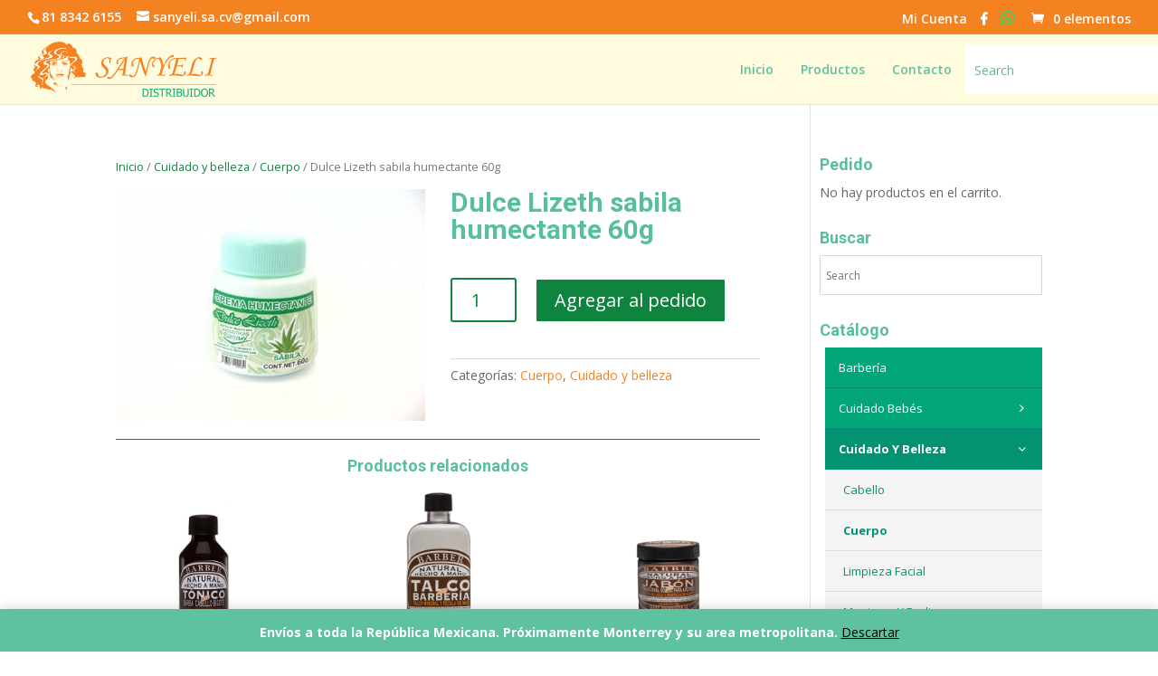

--- FILE ---
content_type: text/html; charset=UTF-8
request_url: https://sanyeli.com/producto/dulce-lizeth-sabila-humectante-60g/
body_size: 63765
content:
<!DOCTYPE html><html lang="es"><head><meta charset="UTF-8" /><meta http-equiv="X-UA-Compatible" content="IE=edge"><link rel="pingback" href="https://sanyeli.com/xmlrpc.php" /> <script type="text/javascript">document.documentElement.className = 'js';</script> <script>var et_site_url='https://sanyeli.com';var et_post_id='9456';function et_core_page_resource_fallback(a,b){"undefined"===typeof b&&(b=a.sheet.cssRules&&0===a.sheet.cssRules.length);b&&(a.onerror=null,a.onload=null,a.href?a.href=et_site_url+"/?et_core_page_resource="+a.id+et_post_id:a.src&&(a.src=et_site_url+"/?et_core_page_resource="+a.id+et_post_id))}</script><link media="all" href="https://sanyeli.com/wp-content/cache/autoptimize/css/autoptimize_358ffe230f6004d8f058d7c1501efd7b.css" rel="stylesheet" /><link media="only screen and (max-width: 768px)" href="https://sanyeli.com/wp-content/cache/autoptimize/css/autoptimize_dcb2de333eec7ab4ae31385ed8d6a393.css" rel="stylesheet" /><title>Dulce Lizeth sabila humectante 60g | Sanyeli</title>  <script type="application/ld+json" class="aioseop-schema">{}</script> <link rel="canonical" href="https://sanyeli.com/producto/dulce-lizeth-sabila-humectante-60g/" /> <script type="text/javascript" >window.ga=window.ga||function(){(ga.q=ga.q||[]).push(arguments)};ga.l=+new Date;
				ga('create', 'UA-73269059-1', { 'cookieDomain': 'www.merceriamonterrey.com' } );
				// Plugins
				
				ga('send', 'pageview');</script> <script async src="https://www.google-analytics.com/analytics.js"></script> <link rel='dns-prefetch' href='//cdnjs.cloudflare.com' /><link rel='dns-prefetch' href='//fonts.googleapis.com' /><link rel="alternate" type="application/rss+xml" title="Sanyeli &raquo; Feed" href="https://sanyeli.com/feed/" /><link rel="alternate" type="application/rss+xml" title="Sanyeli &raquo; Feed de los comentarios" href="https://sanyeli.com/comments/feed/" /><meta content="Mercería y Juguetería Monterrey v.1.0" name="generator"/><link rel='stylesheet' id='jquery-ui-timepicker-css'  href='//cdnjs.cloudflare.com/ajax/libs/timepicker/1.3.5/jquery.timepicker.min.css?ver=1.2.5' type='text/css' media='all' /><link rel='stylesheet' id='jquery-ui-datepicker-css'  href='//cdnjs.cloudflare.com/ajax/libs/jqueryui/1.11.4/themes/smoothness/jquery-ui.min.css?ver=1.2.5' type='text/css' media='all' /><link rel='stylesheet' id='divi-fonts-css'  href='https://fonts.googleapis.com/css?family=Open+Sans:300italic,400italic,600italic,700italic,800italic,400,300,600,700,800&#038;subset=latin,latin-ext' type='text/css' media='all' /><link rel='stylesheet' id='quadmenu-divi-css'  href='https://sanyeli.com/wp-content/cache/autoptimize/css/autoptimize_single_78d446914bd9703ce0ff20c08b0adc2f.css?ver=1558110599' type='text/css' media='all' /><link rel='stylesheet' id='quadmenu-widgets-css'  href='https://sanyeli.com/wp-content/cache/autoptimize/css/autoptimize_single_4ded06aff8f9ea17c16fe30a9fa23bce.css?ver=1558110599' type='text/css' media='all' /><link rel='stylesheet' id='quadmenu-locations-css'  href='https://sanyeli.com/wp-content/cache/autoptimize/css/autoptimize_single_41ae1801969f0bdf33fa479712860059.css?ver=1558110599' type='text/css' media='all' /><link rel='stylesheet' id='et-builder-googlefonts-cached-css'  href='https://fonts.googleapis.com/css?family=Roboto%3A100%2C100italic%2C300%2C300italic%2Cregular%2Citalic%2C500%2C500italic%2C700%2C700italic%2C900%2C900italic&#038;ver=5.4.18#038;subset=latin,latin-ext' type='text/css' media='all' /><link rel='stylesheet' id='dashicons-css'  href='https://sanyeli.com/wp-includes/css/dashicons.min.css?ver=5.4.18' type='text/css' media='all' /><link rel='stylesheet' id='redux-google-fonts-quadmenu_merceria-y-jugueteria-monterrey-css'  href='https://fonts.googleapis.com/css?family=Open+Sans%3A400%2C600&#038;ver=1757355427' type='text/css' media='all' /> <script>if (document.location.protocol != "https:") {document.location = document.URL.replace(/^http:/i, "https:");}</script><script type='text/javascript' src='https://sanyeli.com/wp-includes/js/jquery/jquery.js?ver=1.12.4-wp'></script> <script type='text/javascript'>var et_core_api_spam_recaptcha = {"site_key":"","page_action":{"action":"dulce_lizeth_sabila_humectante_60g"}};</script> <link rel='https://api.w.org/' href='https://sanyeli.com/wp-json/' /><link rel="EditURI" type="application/rsd+xml" title="RSD" href="https://sanyeli.com/xmlrpc.php?rsd" /><link rel="wlwmanifest" type="application/wlwmanifest+xml" href="https://sanyeli.com/wp-includes/wlwmanifest.xml" /><meta name="generator" content="WordPress 5.4.18" /><meta name="generator" content="WooCommerce 4.0.4" /><link rel='shortlink' href='https://sanyeli.com/?p=9456' /><link rel="alternate" type="application/json+oembed" href="https://sanyeli.com/wp-json/oembed/1.0/embed?url=https%3A%2F%2Fsanyeli.com%2Fproducto%2Fdulce-lizeth-sabila-humectante-60g%2F" /><link rel="alternate" type="text/xml+oembed" href="https://sanyeli.com/wp-json/oembed/1.0/embed?url=https%3A%2F%2Fsanyeli.com%2Fproducto%2Fdulce-lizeth-sabila-humectante-60g%2F&#038;format=xml" /> <script>var pif_ta_autoheigh = {
				loaded: false,
				textarea_selector: '',
				init: function (textarea_selector) {
					if (this.loaded === false) {
						this.loaded = true;
						this.textarea_selector = textarea_selector;
						var textareas = document.querySelectorAll(this.textarea_selector);
						[].forEach.call(textareas, function (el) {
							el.addEventListener('input', function () {
								pif_ta_autoheigh.auto_grow(this);
							});
						});
					}
				},
				auto_grow: function (element) {
					element.style.height = 'auto';
					element.style.height = (element.scrollHeight) + "px";
				}
			};
			document.addEventListener("DOMContentLoaded", function () {
				pif_ta_autoheigh.init('.alg-product-input-fields-table textarea');
			});</script> <script>var pif_ta_autoheigh = {
				loaded: false,
				textarea_selector: '',
				init: function (textarea_selector) {
					if (this.loaded === false) {
						this.loaded = true;
						this.textarea_selector = textarea_selector;
						var textareas = document.querySelectorAll(this.textarea_selector);
						[].forEach.call(textareas, function (el) {
							el.addEventListener('input', function () {
								pif_ta_autoheigh.auto_grow(this);
							});
						});
					}
				},
				auto_grow: function (element) {
					element.style.height = 'auto';
					element.style.height = (element.scrollHeight) + "px";
				}
			};
			document.addEventListener("DOMContentLoaded", function () {
				pif_ta_autoheigh.init('.alg-product-input-fields-table textarea');
			});</script> <meta name="viewport" content="width=device-width, initial-scale=1.0, maximum-scale=1.0, user-scalable=0" /><link rel="shortcut icon" href="" /> <noscript><style>.woocommerce-product-gallery{ opacity: 1 !important; }</style></noscript><link rel="stylesheet" href="https://use.fontawesome.com/releases/v5.7.2/css/all.css" integrity="sha384-fnmOCqbTlWIlj8LyTjo7mOUStjsKC4pOpQbqyi7RrhN7udi9RwhKkMHpvLbHG9Sr" crossorigin="anonymous"></head><body data-rsssl=1 class="product-template-default single single-product postid-9456 theme-Divi wpb-wl-woocommerce woocommerce woocommerce-page woocommerce-demo-store woocommerce-no-js et_pb_button_helper_class et_fullwidth_nav et_fullwidth_secondary_nav et_fixed_nav et_show_nav et_secondary_nav_enabled et_secondary_nav_two_panels et_primary_nav_dropdown_animation_fade et_secondary_nav_dropdown_animation_fade et_header_style_left et_pb_footer_columns4 et_cover_background osx et_pb_gutters3 et_right_sidebar et_divi_theme et-db et_minified_js et_minified_css"><div id="page-container"><div id="top-header"><div class="container clearfix"><div id="et-info"> <span id="et-info-phone">81 8342 6155</span> <a href="mailto:sanyeli.sa.cv@gmail.com"><span id="et-info-email">sanyeli.sa.cv@gmail.com</span></a></div><div id="et-secondary-menu"><ul id="et-secondary-nav" class="menu"><li class="menu-item menu-item-type-post_type menu-item-object-page menu-item-10738"><a href="https://sanyeli.com/my-account/">Mi Cuenta</a></li><li class="menu-item menu-item-type-custom menu-item-object-custom menu-item-3314"><a target="_blank" rel="noopener noreferrer" href="https://www.facebook.com/SANYELI.beautysupply/"><i class="fab fa-facebook-f"></i></a></li><li class="whatsappicon menu-item menu-item-type-custom menu-item-object-custom menu-item-3315"><a target="_blank" rel="noopener noreferrer" href="https://wa.me/5218115011231"><i class="fab fa-whatsapp"></i></a></li></ul><a href="https://sanyeli.com/cart/" class="et-cart-info"> <span>0 elementos</span> </a></div></div></div><header id="main-header" data-height-onload="58"><div class="container clearfix et_menu_container"><div class="logo_container"> <span class="logo_helper"></span> <a href="https://sanyeli.com/"> <img src="https://sanyeli.com/wp-content/uploads/2019/05/logo-sayeli.png" alt="Sanyeli" id="logo" data-height-percentage="78" /> </a></div><div id="et-top-navigation" data-height="58" data-fixed-height="40"><nav id="top-menu-nav"><nav id="quadmenu" class="quadmenu-divi quadmenu-v2.0.2 quadmenu-align-right quadmenu-divider-hide quadmenu-carets-show quadmenu-background-color quadmenu-mobile-shadow-hide quadmenu-dropdown-shadow-show quadmenu-is-embed" data-template="embed" data-theme="divi" data-unwrap="" data-breakpoint="980"><div class="quadmenu-container"><div id="quadmenu_0" class="quadmenu-navbar-collapse collapsed in"><ul class="quadmenu-navbar-nav"><li id="menu-item-3300" class="quadmenu-item-3300 quadmenu-item quadmenu-item-object-page quadmenu-item-home quadmenu-item-type-post_type quadmenu-item-type-post_type quadmenu-item-level-0 quadmenu-has-title quadmenu-has-link quadmenu-has-background quadmenu-dropdown-right"> <a href="https://sanyeli.com/"> <span class="quadmenu-item-content"> <span class="quadmenu-text hover t_1000">Inicio</span> </span> </a></li><li id="menu-item-3292" class="quadmenu-item-3292 quadmenu-item quadmenu-item-object-page quadmenu-item-type-post_type quadmenu-item-type-post_type quadmenu-item-level-0 quadmenu-has-title quadmenu-has-link quadmenu-has-background quadmenu-dropdown-right"> <a href="https://sanyeli.com/productos/"> <span class="quadmenu-item-content"> <span class="quadmenu-text hover t_1000">Productos</span> </span> </a></li><li id="menu-item-9" class="quadmenu-item-9 quadmenu-item quadmenu-item-object-custom quadmenu-item-home quadmenu-item-type-default quadmenu-item-level-0 quadmenu-has-title quadmenu-has-link quadmenu-has-background quadmenu-dropdown-right"> <a rel="m_PageScroll2id" href="https://sanyeli.com/#contacto"> <span class="quadmenu-item-content"> <span class="quadmenu-text hover t_1000">Contacto</span> </span> </a></li><li id="menu-item-3245" class="quadmenu-item-3245 busquedamenutop quadmenu-item quadmenu-item-object-search quadmenu-item-type-search quadmenu-item-level-0 quadmenu-has-title quadmenu-has-background quadmenu-dropdown-right "><div class="aws-container" data-url="/?wc-ajax=aws_action" data-siteurl="https://sanyeli.com" data-lang="" data-show-loader="true" data-show-more="false" data-show-page="false" data-show-clear="true" data-mobile-screen="false" data-use-analytics="false" data-min-chars="1" data-buttons-order="1" data-is-mobile="false" data-page-id="9456" data-tax="" ><form class="aws-search-form" action="https://sanyeli.com/" method="get" role="search" ><div class="aws-wrapper"><input  type="search" name="s" value="" class="aws-search-field" placeholder="Search" autocomplete="off" /><input type="hidden" name="post_type" value="product"><input type="hidden" name="type_aws" value="true"><div class="aws-search-clear"><span>×</span></div><div class="aws-loader"></div></div></form></div></li></ul></div></div></nav></nav><div id="et_mobile_nav_menu"><div class="mobile_nav closed"> <span class="select_page">Seleccionar página</span> <span class="mobile_menu_bar mobile_menu_bar_toggle"></span><div class="et_mobile_menu"><nav id="quadmenu" class="quadmenu-divi quadmenu-v2.0.2 quadmenu-align-right quadmenu-divider-hide quadmenu-carets-show quadmenu-background-color quadmenu-mobile-shadow-hide quadmenu-dropdown-shadow-show" data-template="inherit" data-theme="divi" data-unwrap="" ><div class="quadmenu-container"><div id="quadmenu_1"><ul class="quadmenu-navbar-nav"><li id="menu-item-3300" class="quadmenu-item-3300 quadmenu-item quadmenu-item-object-page quadmenu-item-home quadmenu-item-type-post_type quadmenu-item-type-post_type quadmenu-item-level-0 quadmenu-has-title quadmenu-has-link quadmenu-has-background quadmenu-dropdown-right"> <a href="https://sanyeli.com/"> <span class="quadmenu-item-content"> <span class="quadmenu-text hover t_1000">Inicio</span> </span> </a></li><li id="menu-item-3292" class="quadmenu-item-3292 quadmenu-item quadmenu-item-object-page quadmenu-item-type-post_type quadmenu-item-type-post_type quadmenu-item-level-0 quadmenu-has-title quadmenu-has-link quadmenu-has-background quadmenu-dropdown-right"> <a href="https://sanyeli.com/productos/"> <span class="quadmenu-item-content"> <span class="quadmenu-text hover t_1000">Productos</span> </span> </a></li><li id="menu-item-9" class="quadmenu-item-9 quadmenu-item quadmenu-item-object-custom quadmenu-item-home quadmenu-item-type-default quadmenu-item-level-0 quadmenu-has-title quadmenu-has-link quadmenu-has-background quadmenu-dropdown-right"> <a rel="m_PageScroll2id" href="https://sanyeli.com/#contacto"> <span class="quadmenu-item-content"> <span class="quadmenu-text hover t_1000">Contacto</span> </span> </a></li><li id="menu-item-3245" class="quadmenu-item-3245 busquedamenutop quadmenu-item quadmenu-item-object-search quadmenu-item-type-search quadmenu-item-level-0 quadmenu-has-title quadmenu-has-background quadmenu-dropdown-right "><div class="aws-container" data-url="/?wc-ajax=aws_action" data-siteurl="https://sanyeli.com" data-lang="" data-show-loader="true" data-show-more="false" data-show-page="false" data-show-clear="true" data-mobile-screen="false" data-use-analytics="false" data-min-chars="1" data-buttons-order="1" data-is-mobile="false" data-page-id="9456" data-tax="" ><form class="aws-search-form" action="https://sanyeli.com/" method="get" role="search" ><div class="aws-wrapper"><input  type="search" name="s" value="" class="aws-search-field" placeholder="Search" autocomplete="off" /><input type="hidden" name="post_type" value="product"><input type="hidden" name="type_aws" value="true"><div class="aws-search-clear"><span>×</span></div><div class="aws-loader"></div></div></form></div></li></ul></div></div></nav></div></div></div></div></div><div class="et_search_outer"><div class="container et_search_form_container"><div class="aws-container" data-url="/?wc-ajax=aws_action" data-siteurl="https://sanyeli.com" data-lang="" data-show-loader="true" data-show-more="false" data-show-page="false" data-show-clear="true" data-mobile-screen="false" data-use-analytics="false" data-min-chars="1" data-buttons-order="1" data-is-mobile="false" data-page-id="9456" data-tax="" ><form class="aws-search-form" action="https://sanyeli.com/" method="get" role="search" ><div class="aws-wrapper"><input  type="search" name="s" value="" class="aws-search-field" placeholder="Search" autocomplete="off" /><input type="hidden" name="post_type" value="product"><input type="hidden" name="type_aws" value="true"><div class="aws-search-clear"><span>×</span></div><div class="aws-loader"></div></div></form></div> <span class="et_close_search_field"></span></div></div></header><div id="et-main-area"><div id="main-content"><div class="container"><div id="content-area" class="clearfix"><div id="left-area"><nav class="woocommerce-breadcrumb"><a href="https://sanyeli.com">Inicio</a>&nbsp;&#47;&nbsp;<a href="https://sanyeli.com/categoria-producto/cuidado-y-belleza/">Cuidado y belleza</a>&nbsp;&#47;&nbsp;<a href="https://sanyeli.com/categoria-producto/cuidado-y-belleza/cuerpo/">Cuerpo</a>&nbsp;&#47;&nbsp;Dulce Lizeth sabila humectante 60g</nav><div class="woocommerce-notices-wrapper"></div><div id="product-9456" class="product type-product post-9456 status-publish first instock product_cat-cuerpo product_cat-cuidado-y-belleza has-post-thumbnail shipping-taxable purchasable product-type-simple"><div class="clearfix"><div class="woocommerce-product-gallery woocommerce-product-gallery--with-images woocommerce-product-gallery--columns-4 images" data-columns="4" style="opacity: 0; transition: opacity .25s ease-in-out;"><figure class="woocommerce-product-gallery__wrapper"><div data-thumb="https://sanyeli.com/wp-content/uploads/2019/04/DSC02007-100x100.jpg" data-thumb-alt="" class="woocommerce-product-gallery__image"><a href="https://sanyeli.com/wp-content/uploads/2019/04/DSC02007.jpg"><img width="510" height="382" src="https://sanyeli.com/wp-content/uploads/2019/04/DSC02007-510x382.jpg" class="wp-post-image" alt="" title="DSC02007.jpg" data-caption="" data-src="https://sanyeli.com/wp-content/uploads/2019/04/DSC02007.jpg" data-large_image="https://sanyeli.com/wp-content/uploads/2019/04/DSC02007.jpg" data-large_image_width="5152" data-large_image_height="3864" srcset="https://sanyeli.com/wp-content/uploads/2019/04/DSC02007-510x383.jpg 510w, https://sanyeli.com/wp-content/uploads/2019/04/DSC02007-300x225.jpg 300w, https://sanyeli.com/wp-content/uploads/2019/04/DSC02007-768x576.jpg 768w, https://sanyeli.com/wp-content/uploads/2019/04/DSC02007-1024x768.jpg 1024w, https://sanyeli.com/wp-content/uploads/2019/04/DSC02007-1080x810.jpg 1080w" sizes="(max-width: 510px) 100vw, 510px" /></a></div></figure></div><div class="summary entry-summary"><h1 class="product_title entry-title">Dulce Lizeth sabila humectante 60g</h1><p class="price"></p><form class="cart" action="https://sanyeli.com/producto/dulce-lizeth-sabila-humectante-60g/" method="post" enctype='multipart/form-data'><div class="quantity"> <label class="screen-reader-text" for="quantity_694a7ad24afe0">Dulce Lizeth sabila humectante 60g cantidad</label> <input
 type="number"
 id="quantity_694a7ad24afe0"
 class="input-text qty text"
 step="1"
 min="1"
 max=""
 name="quantity"
 value="1"
 title="Cantidad"
 size="4"
 placeholder=""
 inputmode="numeric" /></div> <button type="submit" name="add-to-cart" value="9456" class="single_add_to_cart_button button alt">Agregar al pedido</button><table id="alg-product-input-fields-table" class="alg-product-input-fields-table"></table> <script>jQuery(document ).ready( function() { 
    jQuery( '.single_add_to_cart_button' ).show();
    jQuery( '.single_add_to_cart_button' ).attr('style','display: inline-block !important');
jQuery('.single_add_to_cart_button').prop('disabled',false);;
                 jQuery('.gpls_rfq_set').prop('disabled', false);
    });</script> <script>jQuery(document ).ready( function() { jQuery( '.amount,.bundle_price' ).hide();jQuery( '.amount,.bundle_price' ).attr('style','display: none !important');
            } );</script><script>jQuery(document ).ready( function() {
jQuery( '.woocommerce-Price-amount,.from, .price,.total, .bundle_price,.wc-pao-col2' ).hide();jQuery( '.woocommerce-Price-amount,.from, .price,.total, .bundle_price,.wc-pao-col2' ).attr('style','display: none !important');
 

} );</script> </form><div class="product_meta"> <span class="posted_in">Categorías: <a href="https://sanyeli.com/categoria-producto/cuidado-y-belleza/cuerpo/" rel="tag">Cuerpo</a>, <a href="https://sanyeli.com/categoria-producto/cuidado-y-belleza/" rel="tag">Cuidado y belleza</a></span></div></div></div><section class="related products"><h2>Productos relacionados</h2><ul class="products columns-3"><li class="product type-product post-8884 status-publish first instock product_cat-cuidado-y-belleza has-post-thumbnail shipping-taxable purchasable product-type-simple"> <a href="https://sanyeli.com/producto/tonico-de-crecimiento-de-barba-y-cabello/" class="woocommerce-LoopProduct-link woocommerce-loop-product__link"><span class="et_shop_image"><img width="400" height="400" src="https://sanyeli.com/wp-content/uploads/2019/04/tonico-barba-cabello-400x400.jpg" class="attachment-woocommerce_thumbnail size-woocommerce_thumbnail" alt="" srcset="https://sanyeli.com/wp-content/uploads/2019/04/tonico-barba-cabello-400x400.jpg 400w, https://sanyeli.com/wp-content/uploads/2019/04/tonico-barba-cabello-200x200.jpg 200w, https://sanyeli.com/wp-content/uploads/2019/04/tonico-barba-cabello-300x300.jpg 300w, https://sanyeli.com/wp-content/uploads/2019/04/tonico-barba-cabello-768x768.jpg 768w, https://sanyeli.com/wp-content/uploads/2019/04/tonico-barba-cabello-510x510.jpg 510w, https://sanyeli.com/wp-content/uploads/2019/04/tonico-barba-cabello-100x100.jpg 100w, https://sanyeli.com/wp-content/uploads/2019/04/tonico-barba-cabello.jpg 950w" sizes="(max-width: 400px) 100vw, 400px" /><span class="et_overlay"></span></span><h2 class="woocommerce-loop-product__title">tonico de crecimiento de barba y cabello</h2> </a><div id="wpb_wl_quick_view_8884" class="mfp-hide mfp-with-anim wpb_wl_quick_view_content wpb_wl_clearfix product"><div class="wpb_wl_images"><div class="woocommerce-product-gallery woocommerce-product-gallery--with-images woocommerce-product-gallery--columns-3 images" data-columns="3"><figure class="woocommerce-product-gallery__wrapper"><div data-thumb="https://sanyeli.com/wp-content/uploads/2019/04/tonico-barba-cabello-100x100.jpg" class="woocommerce-product-gallery__image"><a href="https://sanyeli.com/wp-content/uploads/2019/04/tonico-barba-cabello.jpg" data-fancybox="gallery-170"><img width="510" height="510" src="https://sanyeli.com/wp-content/uploads/2019/04/tonico-barba-cabello-510x510.jpg" class="attachment-shop_single size-shop_single wp-post-image" alt="" title="" data-src="https://sanyeli.com/wp-content/uploads/2019/04/tonico-barba-cabello.jpg" data-large_image="https://sanyeli.com/wp-content/uploads/2019/04/tonico-barba-cabello.jpg" data-large_image_width="950" data-large_image_height="950" srcset="https://sanyeli.com/wp-content/uploads/2019/04/tonico-barba-cabello-510x510.jpg 510w, https://sanyeli.com/wp-content/uploads/2019/04/tonico-barba-cabello-200x200.jpg 200w, https://sanyeli.com/wp-content/uploads/2019/04/tonico-barba-cabello-300x300.jpg 300w, https://sanyeli.com/wp-content/uploads/2019/04/tonico-barba-cabello-768x768.jpg 768w, https://sanyeli.com/wp-content/uploads/2019/04/tonico-barba-cabello-400x400.jpg 400w, https://sanyeli.com/wp-content/uploads/2019/04/tonico-barba-cabello-100x100.jpg 100w, https://sanyeli.com/wp-content/uploads/2019/04/tonico-barba-cabello.jpg 950w" sizes="(max-width: 510px) 100vw, 510px" /></a></div></figure></div></div><div class="wpb_wl_summary"><h2 class="wpb_wl_product_title">tonico de crecimiento de barba y cabello</h2><div class="woocommerce-product-details__short-description"><p>tónico con b-capil 5% y extracto naturales</p></div><form class="cart" action="https://sanyeli.com/producto/tonico-de-crecimiento-de-barba-y-cabello/" method="post" enctype='multipart/form-data'><div class="quantity"> <label class="screen-reader-text" for="quantity_694a7ad24da81">tonico de crecimiento de barba y cabello cantidad</label> <input
 type="number"
 id="quantity_694a7ad24da81"
 class="input-text qty text"
 step="1"
 min="1"
 max=""
 name="quantity"
 value="1"
 title="Cantidad"
 size="4"
 placeholder=""
 inputmode="numeric" /></div> <button type="submit" name="add-to-cart" value="8884" class="single_add_to_cart_button button alt">Agregar al pedido</button><table id="alg-product-input-fields-table" class="alg-product-input-fields-table"></table> <script>jQuery(document ).ready( function() { 
    jQuery( '.single_add_to_cart_button' ).show();
    jQuery( '.single_add_to_cart_button' ).attr('style','display: inline-block !important');
jQuery('.single_add_to_cart_button').prop('disabled',false);;
                 jQuery('.gpls_rfq_set').prop('disabled', false);
    });</script> <script>jQuery(document ).ready( function() { jQuery( '.amount,.bundle_price' ).hide();jQuery( '.amount,.bundle_price' ).attr('style','display: none !important');
            } );</script><script>jQuery(document ).ready( function() {
jQuery( '.woocommerce-Price-amount,.from, .price,.total, .bundle_price,.wc-pao-col2' ).hide();jQuery( '.woocommerce-Price-amount,.from, .price,.total, .bundle_price,.wc-pao-col2' ).attr('style','display: none !important');
 

} );</script> </form></div></div><div class="wpb_wl_preview_area"><span class="wpb_wl_preview open-popup-link" data-mfp-src="#wpb_wl_quick_view_8884" data-effect="mfp-zoom-in">Quick View</span></div></li><li class="product type-product post-8883 status-publish instock product_cat-cuidado-y-belleza has-post-thumbnail shipping-taxable purchasable product-type-simple"> <a href="https://sanyeli.com/producto/8883/" class="woocommerce-LoopProduct-link woocommerce-loop-product__link"><span class="et_shop_image"><img width="400" height="400" src="https://sanyeli.com/wp-content/uploads/2019/04/talco-barber-shot-400x400.png" class="attachment-woocommerce_thumbnail size-woocommerce_thumbnail" alt="" srcset="https://sanyeli.com/wp-content/uploads/2019/04/talco-barber-shot-400x400.png 400w, https://sanyeli.com/wp-content/uploads/2019/04/talco-barber-shot-200x200.png 200w, https://sanyeli.com/wp-content/uploads/2019/04/talco-barber-shot-300x300.png 300w, https://sanyeli.com/wp-content/uploads/2019/04/talco-barber-shot-768x768.png 768w, https://sanyeli.com/wp-content/uploads/2019/04/talco-barber-shot-510x510.png 510w, https://sanyeli.com/wp-content/uploads/2019/04/talco-barber-shot-100x100.png 100w, https://sanyeli.com/wp-content/uploads/2019/04/talco-barber-shot.png 950w" sizes="(max-width: 400px) 100vw, 400px" /><span class="et_overlay"></span></span><h2 class="woocommerce-loop-product__title"></h2> </a><div id="wpb_wl_quick_view_8883" class="mfp-hide mfp-with-anim wpb_wl_quick_view_content wpb_wl_clearfix product"><div class="wpb_wl_images"><div class="woocommerce-product-gallery woocommerce-product-gallery--with-images woocommerce-product-gallery--columns-3 images" data-columns="3"><figure class="woocommerce-product-gallery__wrapper"><div data-thumb="https://sanyeli.com/wp-content/uploads/2019/04/talco-barber-shot-100x100.png" class="woocommerce-product-gallery__image"><a href="https://sanyeli.com/wp-content/uploads/2019/04/talco-barber-shot.png" data-fancybox="gallery-317"><img width="510" height="510" src="https://sanyeli.com/wp-content/uploads/2019/04/talco-barber-shot-510x510.png" class="attachment-shop_single size-shop_single wp-post-image" alt="" title="" data-src="https://sanyeli.com/wp-content/uploads/2019/04/talco-barber-shot.png" data-large_image="https://sanyeli.com/wp-content/uploads/2019/04/talco-barber-shot.png" data-large_image_width="950" data-large_image_height="950" srcset="https://sanyeli.com/wp-content/uploads/2019/04/talco-barber-shot-510x510.png 510w, https://sanyeli.com/wp-content/uploads/2019/04/talco-barber-shot-200x200.png 200w, https://sanyeli.com/wp-content/uploads/2019/04/talco-barber-shot-300x300.png 300w, https://sanyeli.com/wp-content/uploads/2019/04/talco-barber-shot-768x768.png 768w, https://sanyeli.com/wp-content/uploads/2019/04/talco-barber-shot-400x400.png 400w, https://sanyeli.com/wp-content/uploads/2019/04/talco-barber-shot-100x100.png 100w, https://sanyeli.com/wp-content/uploads/2019/04/talco-barber-shot.png 950w" sizes="(max-width: 510px) 100vw, 510px" /></a></div></figure></div></div><div class="wpb_wl_summary"><h2 class="wpb_wl_product_title"></h2><div class="woocommerce-product-details__short-description"><p>talco mineral con fécula de maíz</p></div><form class="cart" action="https://sanyeli.com/producto/8883/" method="post" enctype='multipart/form-data'><div class="quantity"> <label class="screen-reader-text" for="quantity_694a7ad24e5d1">Cantidad</label> <input
 type="number"
 id="quantity_694a7ad24e5d1"
 class="input-text qty text"
 step="1"
 min="1"
 max=""
 name="quantity"
 value="1"
 title="Cantidad"
 size="4"
 placeholder=""
 inputmode="numeric" /></div> <button type="submit" name="add-to-cart" value="8883" class="single_add_to_cart_button button alt">Agregar al pedido</button><table id="alg-product-input-fields-table" class="alg-product-input-fields-table"></table> <script>jQuery(document ).ready( function() { 
    jQuery( '.single_add_to_cart_button' ).show();
    jQuery( '.single_add_to_cart_button' ).attr('style','display: inline-block !important');
jQuery('.single_add_to_cart_button').prop('disabled',false);;
                 jQuery('.gpls_rfq_set').prop('disabled', false);
    });</script> <script>jQuery(document ).ready( function() { jQuery( '.amount,.bundle_price' ).hide();jQuery( '.amount,.bundle_price' ).attr('style','display: none !important');
            } );</script><script>jQuery(document ).ready( function() {
jQuery( '.woocommerce-Price-amount,.from, .price,.total, .bundle_price,.wc-pao-col2' ).hide();jQuery( '.woocommerce-Price-amount,.from, .price,.total, .bundle_price,.wc-pao-col2' ).attr('style','display: none !important');
 

} );</script> </form></div></div><div class="wpb_wl_preview_area"><span class="wpb_wl_preview open-popup-link" data-mfp-src="#wpb_wl_quick_view_8883" data-effect="mfp-zoom-in">Quick View</span></div></li><li class="product type-product post-8880 status-publish last instock product_cat-cuidado-y-belleza has-post-thumbnail shipping-taxable purchasable product-type-simple"> <a href="https://sanyeli.com/producto/jabon-para-afeitar/" class="woocommerce-LoopProduct-link woocommerce-loop-product__link"><span class="et_shop_image"><img width="400" height="400" src="https://sanyeli.com/wp-content/uploads/2019/04/Jabon-para-afeitar-barbershot-400x400.png" class="attachment-woocommerce_thumbnail size-woocommerce_thumbnail" alt="" srcset="https://sanyeli.com/wp-content/uploads/2019/04/Jabon-para-afeitar-barbershot-400x400.png 400w, https://sanyeli.com/wp-content/uploads/2019/04/Jabon-para-afeitar-barbershot-200x200.png 200w, https://sanyeli.com/wp-content/uploads/2019/04/Jabon-para-afeitar-barbershot-300x300.png 300w, https://sanyeli.com/wp-content/uploads/2019/04/Jabon-para-afeitar-barbershot-768x768.png 768w, https://sanyeli.com/wp-content/uploads/2019/04/Jabon-para-afeitar-barbershot-510x510.png 510w, https://sanyeli.com/wp-content/uploads/2019/04/Jabon-para-afeitar-barbershot-100x100.png 100w, https://sanyeli.com/wp-content/uploads/2019/04/Jabon-para-afeitar-barbershot.png 950w" sizes="(max-width: 400px) 100vw, 400px" /><span class="et_overlay"></span></span><h2 class="woocommerce-loop-product__title">jabon para afeitar</h2> </a><div id="wpb_wl_quick_view_8880" class="mfp-hide mfp-with-anim wpb_wl_quick_view_content wpb_wl_clearfix product"><div class="wpb_wl_images"><div class="woocommerce-product-gallery woocommerce-product-gallery--with-images woocommerce-product-gallery--columns-3 images" data-columns="3"><figure class="woocommerce-product-gallery__wrapper"><div data-thumb="https://sanyeli.com/wp-content/uploads/2019/04/Jabon-para-afeitar-barbershot-100x100.png" class="woocommerce-product-gallery__image"><a href="https://sanyeli.com/wp-content/uploads/2019/04/Jabon-para-afeitar-barbershot.png" data-fancybox="gallery-653"><img width="510" height="510" src="https://sanyeli.com/wp-content/uploads/2019/04/Jabon-para-afeitar-barbershot-510x510.png" class="attachment-shop_single size-shop_single wp-post-image" alt="" title="" data-src="https://sanyeli.com/wp-content/uploads/2019/04/Jabon-para-afeitar-barbershot.png" data-large_image="https://sanyeli.com/wp-content/uploads/2019/04/Jabon-para-afeitar-barbershot.png" data-large_image_width="950" data-large_image_height="950" srcset="https://sanyeli.com/wp-content/uploads/2019/04/Jabon-para-afeitar-barbershot-510x510.png 510w, https://sanyeli.com/wp-content/uploads/2019/04/Jabon-para-afeitar-barbershot-200x200.png 200w, https://sanyeli.com/wp-content/uploads/2019/04/Jabon-para-afeitar-barbershot-300x300.png 300w, https://sanyeli.com/wp-content/uploads/2019/04/Jabon-para-afeitar-barbershot-768x768.png 768w, https://sanyeli.com/wp-content/uploads/2019/04/Jabon-para-afeitar-barbershot-400x400.png 400w, https://sanyeli.com/wp-content/uploads/2019/04/Jabon-para-afeitar-barbershot-100x100.png 100w, https://sanyeli.com/wp-content/uploads/2019/04/Jabon-para-afeitar-barbershot.png 950w" sizes="(max-width: 510px) 100vw, 510px" /></a></div></figure></div></div><div class="wpb_wl_summary"><h2 class="wpb_wl_product_title">jabon para afeitar</h2><div class="woocommerce-product-details__short-description"><p>jabón solido con manteca de karite y aceite de coco</p></div><form class="cart" action="https://sanyeli.com/producto/jabon-para-afeitar/" method="post" enctype='multipart/form-data'><div class="quantity"> <label class="screen-reader-text" for="quantity_694a7ad24f0a9">jabon para afeitar cantidad</label> <input
 type="number"
 id="quantity_694a7ad24f0a9"
 class="input-text qty text"
 step="1"
 min="1"
 max=""
 name="quantity"
 value="1"
 title="Cantidad"
 size="4"
 placeholder=""
 inputmode="numeric" /></div> <button type="submit" name="add-to-cart" value="8880" class="single_add_to_cart_button button alt">Agregar al pedido</button><table id="alg-product-input-fields-table" class="alg-product-input-fields-table"></table> <script>jQuery(document ).ready( function() { 
    jQuery( '.single_add_to_cart_button' ).show();
    jQuery( '.single_add_to_cart_button' ).attr('style','display: inline-block !important');
jQuery('.single_add_to_cart_button').prop('disabled',false);;
                 jQuery('.gpls_rfq_set').prop('disabled', false);
    });</script> <script>jQuery(document ).ready( function() { jQuery( '.amount,.bundle_price' ).hide();jQuery( '.amount,.bundle_price' ).attr('style','display: none !important');
            } );</script><script>jQuery(document ).ready( function() {
jQuery( '.woocommerce-Price-amount,.from, .price,.total, .bundle_price,.wc-pao-col2' ).hide();jQuery( '.woocommerce-Price-amount,.from, .price,.total, .bundle_price,.wc-pao-col2' ).attr('style','display: none !important');
 

} );</script> </form></div></div><div class="wpb_wl_preview_area"><span class="wpb_wl_preview open-popup-link" data-mfp-src="#wpb_wl_quick_view_8880" data-effect="mfp-zoom-in">Quick View</span></div></li></ul></section></div></div><div id="sidebar"><div id="woocommerce_widget_cart-2" class="et_pb_widget woocommerce widget_shopping_cart"><h4 class="widgettitle">Pedido</h4><div class="widget_shopping_cart_content"></div></div><div id="aws_widget-2" class="et_pb_widget widget_aws_widget"><h4 class="widgettitle">Buscar</h4><div class="aws-container" data-url="/?wc-ajax=aws_action" data-siteurl="https://sanyeli.com" data-lang="" data-show-loader="true" data-show-more="false" data-show-page="false" data-show-clear="true" data-mobile-screen="false" data-use-analytics="false" data-min-chars="1" data-buttons-order="1" data-is-mobile="false" data-page-id="9456" data-tax="" ><form class="aws-search-form" action="https://sanyeli.com/" method="get" role="search" ><div class="aws-wrapper"><input  type="search" name="s" value="" class="aws-search-field" placeholder="Search" autocomplete="off" /><input type="hidden" name="post_type" value="product"><input type="hidden" name="type_aws" value="true"><div class="aws-search-clear"><span>×</span></div><div class="aws-loader"></div></div></form></div></div><div id="wc_category_accordion-2" class="et_pb_widget widget_wc_category_accordion"><h4 class="widgettitle">Catálogo</h4> <script type="text/javascript">var cats_id= 2822;</script> <script type="text/javascript">var $=jQuery.noConflict();
$(document).ready(function($){	
$('.wc_category_accordion-2').trwcAccordion({
			classParent	 : 'trwca-parent',
			classActive	 : 'active',
			classArrow	 : 'trwca-icon',
			classCount	 : 'trwca-count',
			classExpand	 : 'trwca-current-parent',
			eventType	 : 'click',
			hoverDelay	 : 100,
			menuClose     : true,
			cats_id:  2822,
			ac_type    : true,
			autoExpand	 : true,
			speed        : 'normal',
			saveState	 : '1',
			disableLink	 : false,
			disableparentLink : true,
			auto_open: 1,
			showCount : true,
			widget_id : "wc_category_accordion-2",
			openIcon	: 'angle-down',
			closeIcon	: 'angle-right',
});
});</script> <div class="block-content trwca-actheme acgreen"><div class="trwca-loader"></div><ul class="wc_category_accordion-2 accordion" id="outer_ul"><li class="cat-item cat-item-3179"><a  class="cat_has_no_posts"  href="https://sanyeli.com/categoria-producto/barberia/" >Barbería</a></li><li class="cat-item cat-item-2829"><a  class="cat_has_posts"  href="https://sanyeli.com/categoria-producto/cuidado-bebes/" >Cuidado Bebés</a><ul class="product_cats submenu"><li class="cat-item cat-item-3170"><a  class="cat_has_no_posts"  href="https://sanyeli.com/categoria-producto/cuidado-bebes/1a-etapa/" >1a Etapa</a></li><li class="cat-item cat-item-2841"><a  class="cat_has_posts"  href="https://sanyeli.com/categoria-producto/cuidado-bebes/accesorios/" >Accesorios</a></li><li class="cat-item cat-item-3168"><a  class="cat_has_no_posts"  href="https://sanyeli.com/categoria-producto/cuidado-bebes/bano-del-bebe/" >Baño del Bebé</a></li><li class="cat-item cat-item-3169"><a  class="cat_has_no_posts"  href="https://sanyeli.com/categoria-producto/cuidado-bebes/higiene-del-bebe/" >Higiene del Bebé</a></li></ul></li><li class="cat-item cat-item-2822"><a  class="cat_has_posts"  href="https://sanyeli.com/categoria-producto/cuidado-y-belleza/" >Cuidado y belleza</a><ul class="product_cats submenu"><li class="cat-item cat-item-2823"><a  class="cat_has_posts"  href="https://sanyeli.com/categoria-producto/cuidado-y-belleza/cabello/" >Cabello</a></li><li class="cat-item cat-item-2834"><a  class="cat_has_posts"  href="https://sanyeli.com/categoria-producto/cuidado-y-belleza/cuerpo/" >Cuerpo</a></li><li class="cat-item cat-item-2832"><a  class="cat_has_posts"  href="https://sanyeli.com/categoria-producto/cuidado-y-belleza/limpieza-facial/" >Limpieza Facial</a></li><li class="cat-item cat-item-2831"><a  class="cat_has_posts"  href="https://sanyeli.com/categoria-producto/cuidado-y-belleza/manicure-y-pedicure/" >Manicure y Pedicure</a></li><li class="cat-item cat-item-3166"><a  class="cat_has_no_posts"  href="https://sanyeli.com/categoria-producto/cuidado-y-belleza/maquillaje/" >Maquillaje</a></li><li class="cat-item cat-item-2835"><a  class="cat_has_posts"  href="https://sanyeli.com/categoria-producto/cuidado-y-belleza/unas/" >Uñas</a></li></ul></li><li class="cat-item cat-item-3181"><a  class="cat_has_no_posts"  href="https://sanyeli.com/categoria-producto/edicion-limitada/" >Edición Limitada</a></li><li class="cat-item cat-item-3182"><a  class="cat_has_no_posts"  href="https://sanyeli.com/categoria-producto/fantasia/" >Fantasía</a></li><li class="cat-item cat-item-3183"><a  class="cat_has_no_posts"  href="https://sanyeli.com/categoria-producto/hogar/" >Hogar</a></li><li class="cat-item cat-item-2830"><a  class="cat_has_posts"  href="https://sanyeli.com/categoria-producto/medicamentos-curacion/" >Medicamentos curación</a><ul class="product_cats submenu"><li class="cat-item cat-item-3175"><a  class="cat_has_no_posts"  href="https://sanyeli.com/categoria-producto/medicamentos-curacion/jaloma/" >Jaloma</a></li><li class="cat-item cat-item-3177"><a  class="cat_has_no_posts"  href="https://sanyeli.com/categoria-producto/medicamentos-curacion/medicamentos/" >Medicamentos</a></li><li class="cat-item cat-item-3178"><a  class="cat_has_no_posts"  href="https://sanyeli.com/categoria-producto/medicamentos-curacion/pomadas-y-balsamos/" >Pomadas y Bálsamos</a></li><li class="cat-item cat-item-3176"><a  class="cat_has_no_posts"  href="https://sanyeli.com/categoria-producto/medicamentos-curacion/protec/" >Protec</a></li></ul></li><li class="cat-item cat-item-2836"><a  class="cat_has_posts"  href="https://sanyeli.com/categoria-producto/muebles-y-maletines/" >Muebles y maletínes</a><ul class="product_cats submenu"><li class="cat-item cat-item-3172"><a  class="cat_has_no_posts"  href="https://sanyeli.com/categoria-producto/muebles-y-maletines/accesorios-muebles-y-maletines/" >Accesorios</a></li><li class="cat-item cat-item-3173"><a  class="cat_has_no_posts"  href="https://sanyeli.com/categoria-producto/muebles-y-maletines/estaciones/" >Estaciones</a></li><li class="cat-item cat-item-3174"><a  class="cat_has_no_posts"  href="https://sanyeli.com/categoria-producto/muebles-y-maletines/muebles/" >Muebles</a></li><li class="cat-item cat-item-3171"><a  class="cat_has_no_posts"  href="https://sanyeli.com/categoria-producto/muebles-y-maletines/only-cases/" >Only Cases</a></li></ul></li><li class="cat-item cat-item-3180"><a  class="cat_has_posts"  href="https://sanyeli.com/categoria-producto/perfumes/" >Perfumes</a><ul class="product_cats submenu"><li class="cat-item cat-item-3185"><a  class="cat_has_posts"  href="https://sanyeli.com/categoria-producto/perfumes/caballeros/" >Caballeros</a></li><li class="cat-item cat-item-3184"><a  class="cat_has_posts"  href="https://sanyeli.com/categoria-producto/perfumes/damas/" >Damas</a></li></ul></li><li class="cat-item cat-item-2826"><a  class="cat_has_posts"  href="https://sanyeli.com/categoria-producto/profesionales/" >Profesionales</a></li><li class="cat-item cat-item-2842"><a  class="cat_has_posts"  href="https://sanyeli.com/categoria-producto/sin-categorizar/" >Sin categorizar</a></li></ul></div></div></div></div></div></div><div id="contacto" class="et_pb_with_border et_pb_section et_pb_section_1 et_hover_enabled et_pb_with_background et_section_regular" ><div class="et_pb_row et_pb_row_0"><div class="et_pb_column et_pb_column_2_5 et_pb_column_0  et_pb_css_mix_blend_mode_passthrough"><div class="et_pb_module et_pb_blurb et_pb_blurb_0  et_pb_text_align_left  et_pb_blurb_position_left et_pb_bg_layout_dark"><div class="et_pb_blurb_content"><div class="et_pb_main_blurb_image"><span class="et_pb_image_wrap"><span class="et-waypoint et_pb_animation_top et-pb-icon">&#xe081;</span></span></div><div class="et_pb_blurb_container"><h6 class="et_pb_module_header"><span>Dirección</span></h6><div class="et_pb_blurb_description"><p>Mariano Matamoros 144 Pte.<br /> Col. Monterrey Centro<br /> C.P. 64000<br /> Monterrey, N.L.</p><p>Horario:<br /> Lunes a sábado de 9a.m. a 7p.m.</p><p><a style="color: #fff;" href="https://goo.gl/maps/97Pkia3GsN2Pej5i9" target="_blank" rel="noopener noreferrer"><strong>VER MAPA</strong></a></p><p><a style="color: #fff;" href="tel:8183426155">8183-426155</a><br /> <a style="color: #fff;" href="tel:8183426156">8183-426156</a></p><p><a style="color: #fff;" href="mailto:sanyeli.sa.cv@gmail.com">sanyeli.sa.cv@gmail.com</a></p><p><a style="color: #fff;" href="https://sanyeli.com/aviso-de-privacidad/">Aviso de privacidad.</a></p></div></div></div></div><ul class="et_pb_module et_pb_social_media_follow et_pb_social_media_follow_0 clearfix  et_pb_text_align_left et_pb_bg_layout_dark has_follow_button"><li
 class='et_pb_social_media_follow_network_0 et_pb_social_icon et_pb_social_network_link  et-social-facebook et_pb_social_media_follow_network_0'><a
 href='https://www.facebook.com/SANYELI.beautysupply/'
 class='icon et_pb_with_border'
 title='Seguir en Facebook'
 target="_blank"><span
 class='et_pb_social_media_follow_network_name'
 aria-hidden='true'
 >Seguir</span></a><a href="https://www.facebook.com/SANYELI.beautysupply/" class="follow_button" title="Facebook" target="_blank">Seguir</a></li></ul></div><div class="et_pb_column et_pb_column_3_5 et_pb_column_1  et_pb_css_mix_blend_mode_passthrough et-last-child"><div class="et_pb_module et_pb_code et_pb_code_0"><div class="et_pb_code_inner"><div class="wpforms-container wpforms-container-full merce_form" id="wpforms-3998"><form id="wpforms-form-3998" class="wpforms-validate wpforms-form" data-formid="3998" method="post" enctype="multipart/form-data" action="/producto/dulce-lizeth-sabila-humectante-60g/"><div class="wpforms-head-container"><div class="wpforms-title">CONTACTO</div></div><noscript class="wpforms-error-noscript">Por favor, activa JavaScript en tu navegador para completar este formulario.</noscript><div class="wpforms-field-container"><div id="wpforms-3998-field_0-container" class="wpforms-field wpforms-field-name wpforms-one-half wpforms-first" data-field-id="0"><label class="wpforms-field-label wpforms-label-hide" for="wpforms-3998-field_0">Nombre <span class="wpforms-required-label">*</span></label><input type="text" id="wpforms-3998-field_0" class="wpforms-field-large wpforms-field-required" name="wpforms[fields][0]" placeholder="Nombre" required></div><div id="wpforms-3998-field_1-container" class="wpforms-field wpforms-field-email wpforms-one-half" data-field-id="1"><label class="wpforms-field-label wpforms-label-hide" for="wpforms-3998-field_1">Correo electrónico <span class="wpforms-required-label">*</span></label><input type="email" id="wpforms-3998-field_1" class="wpforms-field-large wpforms-field-required" name="wpforms[fields][1]" placeholder="Correo Electrónico" required></div><div id="wpforms-3998-field_2-container" class="wpforms-field wpforms-field-textarea" data-field-id="2"><label class="wpforms-field-label wpforms-label-hide" for="wpforms-3998-field_2">Comentario o mensaje <span class="wpforms-required-label">*</span></label><textarea id="wpforms-3998-field_2" class="wpforms-field-medium wpforms-field-required" name="wpforms[fields][2]" placeholder="Mensaje" required></textarea></div></div><div class="wpforms-field wpforms-field-hp"><label for="wpforms-3998-field-hp" class="wpforms-field-label">Phone</label><input type="text" name="wpforms[hp]" id="wpforms-3998-field-hp" class="wpforms-field-medium"></div><div class="wpforms-submit-container" ><input type="hidden" name="wpforms[id]" value="3998"><input type="hidden" name="wpforms[author]" value="1"><input type="hidden" name="wpforms[post_id]" value="9456"><button type="submit" name="wpforms[submit]" class="wpforms-submit merce_form_bot" id="wpforms-submit-3998" value="wpforms-submit" aria-live="assertive" data-alt-text="Enviando..." data-submit-text="Enviar">Enviar</button></div></form></div><div></div></div></div></div></div><div class="et_pb_with_border et_pb_row et_pb_row_1 et_animated et_pb_gutters1"><div class="et_pb_column et_pb_column_1_4 et_pb_column_2  et_pb_css_mix_blend_mode_passthrough"><div class="et_pb_module et_pb_image et_pb_image_0"> <a href="https://merceriamonterrey.com/" target="_blank"><span class="et_pb_image_wrap "><img src="https://sanyeli.com/wp-content/uploads/2019/05/fb1.jpg" alt="" title="" srcset="https://sanyeli.com/wp-content/uploads/2019/05/fb1.jpg 473w, https://sanyeli.com/wp-content/uploads/2019/05/fb1-300x153.jpg 300w" sizes="(max-width: 473px) 100vw, 473px" /></span></a></div></div><div class="et_pb_column et_pb_column_1_4 et_pb_column_3  et_pb_css_mix_blend_mode_passthrough"><div class="et_pb_module et_pb_image et_pb_image_1 bot_footer et_hover_enabled"> <a href="http://www.papelerialasultana.com/" target="_blank"><span class="et_pb_image_wrap "><img src="https://sanyeli.com/wp-content/uploads/2019/05/fb2.jpg" alt="" title="" srcset="https://sanyeli.com/wp-content/uploads/2019/05/fb2.jpg 473w, https://sanyeli.com/wp-content/uploads/2019/05/fb2-300x153.jpg 300w" sizes="(max-width: 473px) 100vw, 473px" /></span></a></div></div><div class="et_pb_column et_pb_column_1_4 et_pb_column_4  et_pb_css_mix_blend_mode_passthrough"><div class="et_pb_module et_pb_image et_pb_image_2 bot_footer et_hover_enabled"> <a href="https://www.sanyeli.com/" target="_blank"><span class="et_pb_image_wrap "><img src="https://sanyeli.com/wp-content/uploads/2019/05/fb3.jpg" alt="" title="" srcset="https://sanyeli.com/wp-content/uploads/2019/05/fb3.jpg 473w, https://sanyeli.com/wp-content/uploads/2019/05/fb3-300x153.jpg 300w" sizes="(max-width: 473px) 100vw, 473px" /></span></a></div></div><div class="et_pb_column et_pb_column_1_4 et_pb_column_5  et_pb_css_mix_blend_mode_passthrough et-last-child"><div class="et_pb_module et_pb_image et_pb_image_3 bot_footer et_hover_enabled"> <a href="http://laregio.com/" target="_blank"><span class="et_pb_image_wrap "><img src="https://sanyeli.com/wp-content/uploads/2019/05/fb4.jpg" alt="" title="" srcset="https://sanyeli.com/wp-content/uploads/2019/05/fb4.jpg 473w, https://sanyeli.com/wp-content/uploads/2019/05/fb4-300x153.jpg 300w" sizes="(max-width: 473px) 100vw, 473px" /></span></a></div></div></div></div><footer id="main-footer"><div id="footer-bottom"><div class="container clearfix"><ul class="et-social-icons"><li class="et-social-icon et-social-facebook"> <a href="#"" class="icon"> <span>Facebook</span> </a></li><li class="et-social-icon et-social-twitter"> <a href="#"" class="icon"> <span>Twitter</span> </a></li><li class="et-social-icon et-social-tumblr"> <a href="#"" class="icon"> <span>Tumblr</span> </a></li><li class="et-social-icon et-social-google-plus"> <a href="#"" class="icon"> <span>Google</span> </a></li><li class="et-social-icon et-social-instagram"> <a href="#"" class="icon"> <span>Instagram</span> </a></li><li class="et-social-icon et-social-pinterest"> <a href="#"" class="icon"> <span>Pinterest</span> </a></li><li class="et-social-icon et-social-dribbble"> <a href="#"" class="icon"> <span>Dribbble</span> </a></li><li class="et-social-icon et-social-vimeo"> <a href="#"" class="icon"> <span>Vimeo</span> </a></li><li class="et-social-icon et-social-linkedin"> <a href="#"" class="icon"> <span>Linkedin</span> </a></li><li class="et-social-icon et-social-myspace"> <a href="#"" class="icon"> <span>Myspace</span> </a></li><li class="et-social-icon et-social-skype"> <a href="#"" class="icon"> <span>Skype</span> </a></li><li class="et-social-icon et-social-youtube"> <a href="#"" class="icon"> <span>Youtube</span> </a></li><li class="et-social-icon et-social-flikr"> <a href="#"" class="icon"> <span>Flickr</span> </a></li><li class="et-social-icon et-social-rss"> <a href="https://sanyeli.com/feed/"" class="icon"> <span>RSS</span> </a></li></ul><p id="footer-info">Diseñado por <a href="http://www.elegantthemes.com" title="Premium WordPress Themes">Elegant Themes</a> | Desarrollado por <a href="http://www.wordpress.org">WordPress</a></p></div></div></footer></div></div><p class="woocommerce-store-notice demo_store" data-notice-id="bc54acfb1a85bad3623ccc3f69333a5e" style="display:none;">Envíos a toda la República Mexicana.
Próximamente Monterrey y su area metropolitana. <a href="#" class="woocommerce-store-notice__dismiss-link">Descartar</a></p><script type="application/ld+json">{"@context":"https:\/\/schema.org\/","@type":"BreadcrumbList","itemListElement":[{"@type":"ListItem","position":1,"item":{"name":"Inicio","@id":"https:\/\/sanyeli.com"}},{"@type":"ListItem","position":2,"item":{"name":"Cuidado y belleza","@id":"https:\/\/sanyeli.com\/categoria-producto\/cuidado-y-belleza\/"}},{"@type":"ListItem","position":3,"item":{"name":"Cuerpo","@id":"https:\/\/sanyeli.com\/categoria-producto\/cuidado-y-belleza\/cuerpo\/"}},{"@type":"ListItem","position":4,"item":{"name":"Dulce Lizeth sabila humectante 60g","@id":"https:\/\/sanyeli.com\/producto\/dulce-lizeth-sabila-humectante-60g\/"}}]}</script> <script type="text/javascript">var et_animation_data = [{"class":"et_pb_row_1","style":"foldBottom","repeat":"once","duration":"1000ms","delay":"0ms","intensity":"50%","starting_opacity":"0%","speed_curve":"ease-in-out"}];</script> <div class="pswp" tabindex="-1" role="dialog" aria-hidden="true"><div class="pswp__bg"></div><div class="pswp__scroll-wrap"><div class="pswp__container"><div class="pswp__item"></div><div class="pswp__item"></div><div class="pswp__item"></div></div><div class="pswp__ui pswp__ui--hidden"><div class="pswp__top-bar"><div class="pswp__counter"></div> <button class="pswp__button pswp__button--close" aria-label="Cerrar (Esc)"></button> <button class="pswp__button pswp__button--share" aria-label="Compartir"></button> <button class="pswp__button pswp__button--fs" aria-label="Cambiar a pantalla completa"></button> <button class="pswp__button pswp__button--zoom" aria-label="Ampliar/Reducir"></button><div class="pswp__preloader"><div class="pswp__preloader__icn"><div class="pswp__preloader__cut"><div class="pswp__preloader__donut"></div></div></div></div></div><div class="pswp__share-modal pswp__share-modal--hidden pswp__single-tap"><div class="pswp__share-tooltip"></div></div> <button class="pswp__button pswp__button--arrow--left" aria-label="Anterior (flecha izquierda)"></button> <button class="pswp__button pswp__button--arrow--right" aria-label="Siguiente (flecha derecha)"></button><div class="pswp__caption"><div class="pswp__caption__center"></div></div></div></div></div> <script type="text/javascript">var c = document.body.className;
		c = c.replace(/woocommerce-no-js/, 'woocommerce-js');
		document.body.className = c;</script>  <script async src="https://www.googletagmanager.com/gtag/js?id=UA-140424976-1"></script> <script>window.dataLayer = window.dataLayer || [];
  function gtag(){dataLayer.push(arguments);}
  gtag('js', new Date());

  gtag('config', 'UA-140424976-1');</script> <script type='text/javascript'>jQuery(document).ready(function(jQuery){jQuery.datepicker.setDefaults({"closeText":"Cerrar","currentText":"Hoy","monthNames":["enero","febrero","marzo","abril","mayo","junio","julio","agosto","septiembre","octubre","noviembre","diciembre"],"monthNamesShort":["Ene","Feb","Mar","Abr","May","Jun","Jul","Ago","Sep","Oct","Nov","Dic"],"nextText":"Siguiente","prevText":"Anterior","dayNames":["domingo","lunes","martes","mi\u00e9rcoles","jueves","viernes","s\u00e1bado"],"dayNamesShort":["Dom","Lun","Mar","Mi\u00e9","Jue","Vie","S\u00e1b"],"dayNamesMin":["D","L","M","X","J","V","S"],"dateFormat":"d MM, yy","firstDay":1,"isRTL":false});});</script> <script type='text/javascript'>var wc_add_to_cart_params = {"ajax_url":"\/wp-admin\/admin-ajax.php","wc_ajax_url":"\/?wc-ajax=%%endpoint%%","i18n_view_cart":"Ver carrito","cart_url":"https:\/\/sanyeli.com\/cart\/","is_cart":"","cart_redirect_after_add":"no"};</script> <script type='text/javascript'>var wc_single_product_params = {"i18n_required_rating_text":"Por favor elige una puntuaci\u00f3n","review_rating_required":"yes","flexslider":{"rtl":false,"animation":"slide","smoothHeight":true,"directionNav":false,"controlNav":"thumbnails","slideshow":false,"animationSpeed":500,"animationLoop":false,"allowOneSlide":false},"zoom_enabled":"","zoom_options":[],"photoswipe_enabled":"1","photoswipe_options":{"shareEl":false,"closeOnScroll":false,"history":false,"hideAnimationDuration":0,"showAnimationDuration":0},"flexslider_enabled":"1"};</script> <script type='text/javascript'>var woocommerce_params = {"ajax_url":"\/wp-admin\/admin-ajax.php","wc_ajax_url":"\/?wc-ajax=%%endpoint%%"};</script> <script type='text/javascript'>var wc_cart_fragments_params = {"ajax_url":"\/wp-admin\/admin-ajax.php","wc_ajax_url":"\/?wc-ajax=%%endpoint%%","cart_hash_key":"wc_cart_hash_46cbe6666c1cb89942bf306d8c16818a","fragment_name":"wc_fragments_46cbe6666c1cb89942bf306d8c16818a","request_timeout":"5000"};</script> <script type='text/javascript'>var aws_vars = {"sale":"Sale!","sku":"SKU","showmore":"View all results","noresults":"Nothing found"};</script> <script type='text/javascript'>var DIVI = {"item_count":"%d Item","items_count":"%d Items"};
var et_shortcodes_strings = {"previous":"Anterior","next":"Siguiente"};
var et_pb_custom = {"ajaxurl":"https:\/\/sanyeli.com\/wp-admin\/admin-ajax.php","images_uri":"https:\/\/sanyeli.com\/wp-content\/themes\/Divi\/images","builder_images_uri":"https:\/\/sanyeli.com\/wp-content\/themes\/Divi\/includes\/builder\/images","et_frontend_nonce":"fdfb44c52b","subscription_failed":"Por favor, revise los campos a continuaci\u00f3n para asegurarse de que la informaci\u00f3n introducida es correcta.","et_ab_log_nonce":"500ce125a7","fill_message":"Por favor, rellene los siguientes campos:","contact_error_message":"Por favor, arregle los siguientes errores:","invalid":"De correo electr\u00f3nico no v\u00e1lida","captcha":"Captcha","prev":"Anterior","previous":"Anterior","next":"Siguiente","wrong_captcha":"Ha introducido un n\u00famero equivocado de captcha.","wrong_checkbox":"Checkbox","ignore_waypoints":"no","is_divi_theme_used":"1","widget_search_selector":".widget_search","ab_tests":[],"is_ab_testing_active":"","page_id":"9456","unique_test_id":"","ab_bounce_rate":"5","is_cache_plugin_active":"no","is_shortcode_tracking":"","tinymce_uri":""}; var et_frontend_scripts = {"builderCssContainerPrefix":"#et-boc","builderCssLayoutPrefix":"#et-boc .et-l"};
var et_pb_box_shadow_elements = [];
var et_pb_motion_elements = {"desktop":[],"tablet":[],"phone":[]};</script> <script type='text/javascript'>var quadmenu = {"nonce":"31264b186e","gutter":"30"};
var ajaxurl = "https:\/\/sanyeli.com\/wp-admin\/admin-ajax.php";</script> <script type='text/javascript'>var et_modules_wrapper = {"builderCssContainerPrefix":"#et-boc","builderCssLayoutPrefix":"#et-boc .et-l"};</script> <script type='text/javascript'>jQuery(document.body).on('wc_fragments_loaded', function(){
        jQuery('.added_to_cart').text('View List');});
jQuery( window ).load( function() {jQuery(".actions [name='update_cart']").text('Update Quote Request');jQuery(".actions [name='update_cart']").val('Update Quote Request');});
jQuery(document.body).on('wc_fragments_loaded', function(){
        jQuery('.added_to_cart').text('View List');});</script> <script type="application/javascript">function handle_long_str(str){
                    var lines = str.split(/\n/);
                    var output = [];
                    var outputText = [];
                    for (var i = 0; i < lines.length; i++) {

                        if (/\S/.test(lines[i])) {
                            outputText.push('"' + $.trim(lines[i]) + '"');
                            output.push($.trim(lines[i]));
                        }
                    }
                    return outputText;
                }


                jQuery(window).load(function () {
                    var image_div;

                    jQuery(".woo_rfq_after_shop_loop_button").submit(function (e) {

                        var form = jQuery(this); //wrap this in jQuery
                        var is_var = jQuery(form).find('input[name="rfq_var"]').val();
                        if(is_var=="yes"){
                            return true;
                        }

                        e.preventDefault();
                        var rfq_button_id = "#rfq_button_" + jQuery(form).data('rfq-product-id');
                        var rfq_qty_id = "#quantity_" + jQuery(form).data('rfq-product-id');//new


                        image_div = "#image_" + jQuery(form).data('rfq-product-id');
                        jQuery(image_div).show();
                        var str = jQuery(this).serialize();



                        jQuery.ajax({
                            type: "POST",
                            url: form.attr('action'),
                            data: str,
                            success: function (msg) {
                                                             
                                result = "<a  class='link_to_rfq_page_link' href='https://sanyeli.com/quote-request-2/' >&nbsp;View List&nbsp;</a>";
                                var note_id = "#note_" + jQuery(form).data('rfq-product-id');

                                if (typeof msg.data !== 'undefined' && typeof msg.data.location !== 'undefined') {
                                    //alert(msg.data.location);

                                    window.location.replace( msg.data.location );
                                    jQuery(image_div).hide();
                                }else{
                                    jQuery(note_id).html(result);
                                    jQuery(image_div).hide();
                                    jQuery(rfq_button_id).addClass('gpls_hidden');
                                    jQuery(rfq_qty_id).addClass('gpls_hidden');

                                   // return false;
                                };
                            }
                        });

                    });

                    jQuery(image_div).hide();


                });</script> <script>jQuery(document ).ready( function() { jQuery( '.single_add_to_cart_button' ).show();
jQuery('.single_add_to_cart_button' ).attr('style','display: inline-block');
jQuery('.single_add_to_cart_button').prop('disabled',false);
                 jQuery('.gpls_rfq_set').prop('disabled', false);
} );</script><script>jQuery(document ).ready( function() { 
               jQuery('.gpls_rfq_set:input[type="submit"]').focus();               
               jQuery( '#woo_pp_ec_button_product' ).hide();jQuery( '#woo_pp_ec_button_product' ).attr('style','display: none !important');               
               jQuery( '#single_add_to_cart_button' ).hide();jQuery( '#single_add_to_cart_button' ).attr('style','display: none !important');
               jQuery( '.woocommerce-Price-amount,.from, .price,.total, .bundle_price,.wc-pao-col2' ).hide();jQuery( '.woocommerce-Price-amount,.from, .price,.total, .bundle_price,.wc-pao-col2' ).attr('style','display: none !important');
            });
            jQuery(window).on('beforeunload', function() {jQuery(window).scrollTop(0);});		
	        jQuery(document).ready(function(){jQuery(this).scrollTop(0);});</script><script>jQuery(document ).ready( function() {
jQuery( '.woocommerce-Price-amount,.from, .price,.total, .bundle_price,.wc-pao-col2' ).hide();jQuery( '.woocommerce-Price-amount,.from, .price,.total, .bundle_price,.wc-pao-col2' ).attr('style','display: none !important');
 

} );</script><script>jQuery(window ).load( function() { jQuery('form.checkout').removeAttr( 'novalidate');
    jQuery('.required').attr('required',true); } );</script><script type='text/javascript'>var wpforms_settings = {"val_required":"Este campo es obligatorio.","val_url":"Por favor, introduce una URL v\u00e1lida.","val_email":"Por favor, introduce una direcci\u00f3n de correo electr\u00f3nico v\u00e1lida.","val_email_suggestion":"\u00bfQuer\u00edas decir {suggestion}?","val_email_suggestion_title":"Haz clic para aceptar esta sugerencia.","val_number":"Por favor, introduce un n\u00famero v\u00e1lido.","val_confirm":"Los valores del campo no coinciden.","val_fileextension":"El tipo de archivo no est\u00e1 permitido.","val_filesize":"El archivo supera el tama\u00f1o m\u00e1ximo permitido. El archivo no se subi\u00f3.","val_time12h":"Por favor, introduce la hora en formato de 12 horas AM\/PM (ej.: 8:45 AM).","val_time24h":"Por favor, introduce la hora en formato de 24 horas (ej.: 22:45).","val_requiredpayment":"El pago es obligatorio.","val_creditcard":"Por favor introduce un n\u00famero de tarjeta de cr\u00e9dito v\u00e1lido.","val_post_max_size":"El tama\u00f1o total de {totalSize} Mb de los archivos seleccionados excede el l\u00edmite permitido de {maxSize} Mb.","val_checklimit":"Has excedido el n\u00famero de selecciones permitidas: {#}.","val_limit_characters":"{count} de {limit} m\u00e1ximo de caracteres.","val_limit_words":"{count} de {limit} m\u00e1ximo de palabras.","val_recaptcha_fail_msg":"Ha fallado la verificaci\u00f3n de Google reCAPTCHA, por favor, int\u00e9ntalo de nuevo m\u00e1s tarde.","post_max_size":"67108864","uuid_cookie":"","locale":"es","wpforms_plugin_url":"https:\/\/sanyeli.com\/wp-content\/plugins\/wpforms-lite\/","gdpr":"","ajaxurl":"https:\/\/sanyeli.com\/wp-admin\/admin-ajax.php","mailcheck_enabled":"1","mailcheck_domains":[],"mailcheck_toplevel_domains":["dev"]}</script> <script defer src="https://sanyeli.com/wp-content/cache/autoptimize/js/autoptimize_84078248d6f11ba5da43095e8b593ea4.js"></script></body></html>